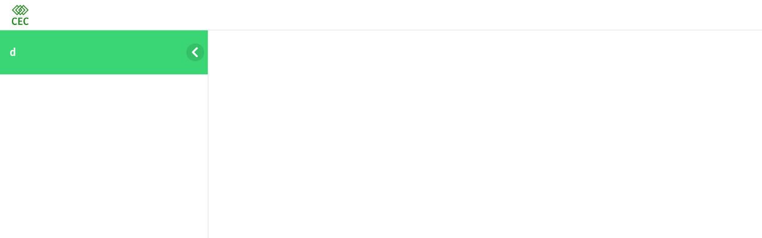

--- FILE ---
content_type: text/css
request_url: https://cecaswan.com/wp-content/uploads/elementor/css/post-25734.css?ver=1737491969
body_size: 620
content:
.elementor-25734 .elementor-element.elementor-element-4e9f5bf > .elementor-container > .elementor-column > .elementor-widget-wrap{align-content:center;align-items:center;}.elementor-25734 .elementor-element.elementor-element-4e9f5bf:not(.elementor-motion-effects-element-type-background), .elementor-25734 .elementor-element.elementor-element-4e9f5bf > .elementor-motion-effects-container > .elementor-motion-effects-layer{background-color:#FFFFFF;}.elementor-25734 .elementor-element.elementor-element-4e9f5bf{transition:background 0.3s, border 0.3s, border-radius 0.3s, box-shadow 0.3s;}.elementor-25734 .elementor-element.elementor-element-4e9f5bf > .elementor-background-overlay{transition:background 0.3s, border-radius 0.3s, opacity 0.3s;}.elementor-25734 .elementor-element.elementor-element-4e9f5bf a{color:#23A455;}.elementor-25734 .elementor-element.elementor-element-4e9f5bf a:hover{color:#E7A208;}.elementor-25734 .elementor-element.elementor-element-4e9f5bf > .elementor-container{text-align:center;}.elementor-25734 .elementor-element.elementor-element-297b0ca > .elementor-widget-container{margin:0px 6px 0px 0px;padding:0px 0px 0px 0px;}.elementor-25734 .elementor-element.elementor-element-297b0ca img{width:40%;max-width:40%;}.elementor-25734 .elementor-element.elementor-element-3ccb223 .elementor-menu-toggle{margin:0 auto;}.elementor-25734 .elementor-element.elementor-element-3ccb223 .elementor-nav-menu .elementor-item{font-family:"Roboto", Sans-serif;font-size:16px;font-weight:bold;}.elementor-25734 .elementor-element.elementor-element-3ccb223 .elementor-nav-menu--main .elementor-item{padding-left:25px;padding-right:25px;}.elementor-bc-flex-widget .elementor-25734 .elementor-element.elementor-element-705bb75.elementor-column .elementor-widget-wrap{align-items:center;}.elementor-25734 .elementor-element.elementor-element-705bb75.elementor-column.elementor-element[data-element_type="column"] > .elementor-widget-wrap.elementor-element-populated{align-content:center;align-items:center;}.elementor-25734 .elementor-element.elementor-element-705bb75.elementor-column > .elementor-widget-wrap{justify-content:center;}.elementor-25734 .elementor-element.elementor-element-3e7adc1 .elementor-search-form__container{min-height:27px;}.elementor-25734 .elementor-element.elementor-element-3e7adc1 .elementor-search-form__submit{min-width:27px;}body:not(.rtl) .elementor-25734 .elementor-element.elementor-element-3e7adc1 .elementor-search-form__icon{padding-left:calc(27px / 3);}body.rtl .elementor-25734 .elementor-element.elementor-element-3e7adc1 .elementor-search-form__icon{padding-right:calc(27px / 3);}.elementor-25734 .elementor-element.elementor-element-3e7adc1 .elementor-search-form__input, .elementor-25734 .elementor-element.elementor-element-3e7adc1.elementor-search-form--button-type-text .elementor-search-form__submit{padding-left:calc(27px / 3);padding-right:calc(27px / 3);}.elementor-25734 .elementor-element.elementor-element-3e7adc1 .elementor-search-form__input,
					.elementor-25734 .elementor-element.elementor-element-3e7adc1 .elementor-search-form__icon,
					.elementor-25734 .elementor-element.elementor-element-3e7adc1 .elementor-lightbox .dialog-lightbox-close-button,
					.elementor-25734 .elementor-element.elementor-element-3e7adc1 .elementor-lightbox .dialog-lightbox-close-button:hover,
					.elementor-25734 .elementor-element.elementor-element-3e7adc1.elementor-search-form--skin-full_screen input[type="search"].elementor-search-form__input{color:#23A455;fill:#23A455;}.elementor-25734 .elementor-element.elementor-element-3e7adc1:not(.elementor-search-form--skin-full_screen) .elementor-search-form__container{border-color:#23A455;border-radius:74px;}.elementor-25734 .elementor-element.elementor-element-3e7adc1.elementor-search-form--skin-full_screen input[type="search"].elementor-search-form__input{border-color:#23A455;border-radius:74px;}.elementor-theme-builder-content-area{height:400px;}.elementor-location-header:before, .elementor-location-footer:before{content:"";display:table;clear:both;}@media(min-width:768px){.elementor-25734 .elementor-element.elementor-element-977f607{width:11.397%;}.elementor-25734 .elementor-element.elementor-element-0d293d0{width:72.615%;}.elementor-25734 .elementor-element.elementor-element-705bb75{width:15.287%;}}